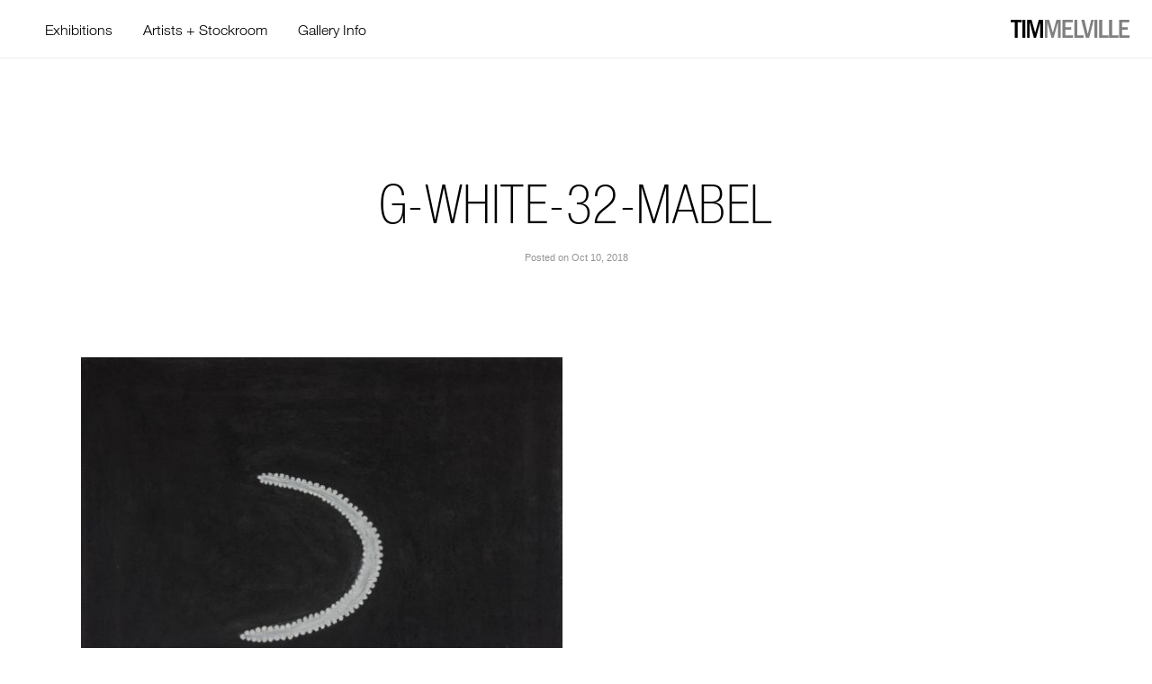

--- FILE ---
content_type: text/html; charset=utf-8
request_url: https://www.google.com/recaptcha/api2/anchor?ar=1&k=6LfSW7MZAAAAAJLxSL35zc9AWImoiTXdZ6G1X19m&co=aHR0cHM6Ly93d3cudGltbWVsdmlsbGUuY29tOjQ0Mw..&hl=en&v=N67nZn4AqZkNcbeMu4prBgzg&size=invisible&anchor-ms=20000&execute-ms=30000&cb=crnp1abpjehv
body_size: 48600
content:
<!DOCTYPE HTML><html dir="ltr" lang="en"><head><meta http-equiv="Content-Type" content="text/html; charset=UTF-8">
<meta http-equiv="X-UA-Compatible" content="IE=edge">
<title>reCAPTCHA</title>
<style type="text/css">
/* cyrillic-ext */
@font-face {
  font-family: 'Roboto';
  font-style: normal;
  font-weight: 400;
  font-stretch: 100%;
  src: url(//fonts.gstatic.com/s/roboto/v48/KFO7CnqEu92Fr1ME7kSn66aGLdTylUAMa3GUBHMdazTgWw.woff2) format('woff2');
  unicode-range: U+0460-052F, U+1C80-1C8A, U+20B4, U+2DE0-2DFF, U+A640-A69F, U+FE2E-FE2F;
}
/* cyrillic */
@font-face {
  font-family: 'Roboto';
  font-style: normal;
  font-weight: 400;
  font-stretch: 100%;
  src: url(//fonts.gstatic.com/s/roboto/v48/KFO7CnqEu92Fr1ME7kSn66aGLdTylUAMa3iUBHMdazTgWw.woff2) format('woff2');
  unicode-range: U+0301, U+0400-045F, U+0490-0491, U+04B0-04B1, U+2116;
}
/* greek-ext */
@font-face {
  font-family: 'Roboto';
  font-style: normal;
  font-weight: 400;
  font-stretch: 100%;
  src: url(//fonts.gstatic.com/s/roboto/v48/KFO7CnqEu92Fr1ME7kSn66aGLdTylUAMa3CUBHMdazTgWw.woff2) format('woff2');
  unicode-range: U+1F00-1FFF;
}
/* greek */
@font-face {
  font-family: 'Roboto';
  font-style: normal;
  font-weight: 400;
  font-stretch: 100%;
  src: url(//fonts.gstatic.com/s/roboto/v48/KFO7CnqEu92Fr1ME7kSn66aGLdTylUAMa3-UBHMdazTgWw.woff2) format('woff2');
  unicode-range: U+0370-0377, U+037A-037F, U+0384-038A, U+038C, U+038E-03A1, U+03A3-03FF;
}
/* math */
@font-face {
  font-family: 'Roboto';
  font-style: normal;
  font-weight: 400;
  font-stretch: 100%;
  src: url(//fonts.gstatic.com/s/roboto/v48/KFO7CnqEu92Fr1ME7kSn66aGLdTylUAMawCUBHMdazTgWw.woff2) format('woff2');
  unicode-range: U+0302-0303, U+0305, U+0307-0308, U+0310, U+0312, U+0315, U+031A, U+0326-0327, U+032C, U+032F-0330, U+0332-0333, U+0338, U+033A, U+0346, U+034D, U+0391-03A1, U+03A3-03A9, U+03B1-03C9, U+03D1, U+03D5-03D6, U+03F0-03F1, U+03F4-03F5, U+2016-2017, U+2034-2038, U+203C, U+2040, U+2043, U+2047, U+2050, U+2057, U+205F, U+2070-2071, U+2074-208E, U+2090-209C, U+20D0-20DC, U+20E1, U+20E5-20EF, U+2100-2112, U+2114-2115, U+2117-2121, U+2123-214F, U+2190, U+2192, U+2194-21AE, U+21B0-21E5, U+21F1-21F2, U+21F4-2211, U+2213-2214, U+2216-22FF, U+2308-230B, U+2310, U+2319, U+231C-2321, U+2336-237A, U+237C, U+2395, U+239B-23B7, U+23D0, U+23DC-23E1, U+2474-2475, U+25AF, U+25B3, U+25B7, U+25BD, U+25C1, U+25CA, U+25CC, U+25FB, U+266D-266F, U+27C0-27FF, U+2900-2AFF, U+2B0E-2B11, U+2B30-2B4C, U+2BFE, U+3030, U+FF5B, U+FF5D, U+1D400-1D7FF, U+1EE00-1EEFF;
}
/* symbols */
@font-face {
  font-family: 'Roboto';
  font-style: normal;
  font-weight: 400;
  font-stretch: 100%;
  src: url(//fonts.gstatic.com/s/roboto/v48/KFO7CnqEu92Fr1ME7kSn66aGLdTylUAMaxKUBHMdazTgWw.woff2) format('woff2');
  unicode-range: U+0001-000C, U+000E-001F, U+007F-009F, U+20DD-20E0, U+20E2-20E4, U+2150-218F, U+2190, U+2192, U+2194-2199, U+21AF, U+21E6-21F0, U+21F3, U+2218-2219, U+2299, U+22C4-22C6, U+2300-243F, U+2440-244A, U+2460-24FF, U+25A0-27BF, U+2800-28FF, U+2921-2922, U+2981, U+29BF, U+29EB, U+2B00-2BFF, U+4DC0-4DFF, U+FFF9-FFFB, U+10140-1018E, U+10190-1019C, U+101A0, U+101D0-101FD, U+102E0-102FB, U+10E60-10E7E, U+1D2C0-1D2D3, U+1D2E0-1D37F, U+1F000-1F0FF, U+1F100-1F1AD, U+1F1E6-1F1FF, U+1F30D-1F30F, U+1F315, U+1F31C, U+1F31E, U+1F320-1F32C, U+1F336, U+1F378, U+1F37D, U+1F382, U+1F393-1F39F, U+1F3A7-1F3A8, U+1F3AC-1F3AF, U+1F3C2, U+1F3C4-1F3C6, U+1F3CA-1F3CE, U+1F3D4-1F3E0, U+1F3ED, U+1F3F1-1F3F3, U+1F3F5-1F3F7, U+1F408, U+1F415, U+1F41F, U+1F426, U+1F43F, U+1F441-1F442, U+1F444, U+1F446-1F449, U+1F44C-1F44E, U+1F453, U+1F46A, U+1F47D, U+1F4A3, U+1F4B0, U+1F4B3, U+1F4B9, U+1F4BB, U+1F4BF, U+1F4C8-1F4CB, U+1F4D6, U+1F4DA, U+1F4DF, U+1F4E3-1F4E6, U+1F4EA-1F4ED, U+1F4F7, U+1F4F9-1F4FB, U+1F4FD-1F4FE, U+1F503, U+1F507-1F50B, U+1F50D, U+1F512-1F513, U+1F53E-1F54A, U+1F54F-1F5FA, U+1F610, U+1F650-1F67F, U+1F687, U+1F68D, U+1F691, U+1F694, U+1F698, U+1F6AD, U+1F6B2, U+1F6B9-1F6BA, U+1F6BC, U+1F6C6-1F6CF, U+1F6D3-1F6D7, U+1F6E0-1F6EA, U+1F6F0-1F6F3, U+1F6F7-1F6FC, U+1F700-1F7FF, U+1F800-1F80B, U+1F810-1F847, U+1F850-1F859, U+1F860-1F887, U+1F890-1F8AD, U+1F8B0-1F8BB, U+1F8C0-1F8C1, U+1F900-1F90B, U+1F93B, U+1F946, U+1F984, U+1F996, U+1F9E9, U+1FA00-1FA6F, U+1FA70-1FA7C, U+1FA80-1FA89, U+1FA8F-1FAC6, U+1FACE-1FADC, U+1FADF-1FAE9, U+1FAF0-1FAF8, U+1FB00-1FBFF;
}
/* vietnamese */
@font-face {
  font-family: 'Roboto';
  font-style: normal;
  font-weight: 400;
  font-stretch: 100%;
  src: url(//fonts.gstatic.com/s/roboto/v48/KFO7CnqEu92Fr1ME7kSn66aGLdTylUAMa3OUBHMdazTgWw.woff2) format('woff2');
  unicode-range: U+0102-0103, U+0110-0111, U+0128-0129, U+0168-0169, U+01A0-01A1, U+01AF-01B0, U+0300-0301, U+0303-0304, U+0308-0309, U+0323, U+0329, U+1EA0-1EF9, U+20AB;
}
/* latin-ext */
@font-face {
  font-family: 'Roboto';
  font-style: normal;
  font-weight: 400;
  font-stretch: 100%;
  src: url(//fonts.gstatic.com/s/roboto/v48/KFO7CnqEu92Fr1ME7kSn66aGLdTylUAMa3KUBHMdazTgWw.woff2) format('woff2');
  unicode-range: U+0100-02BA, U+02BD-02C5, U+02C7-02CC, U+02CE-02D7, U+02DD-02FF, U+0304, U+0308, U+0329, U+1D00-1DBF, U+1E00-1E9F, U+1EF2-1EFF, U+2020, U+20A0-20AB, U+20AD-20C0, U+2113, U+2C60-2C7F, U+A720-A7FF;
}
/* latin */
@font-face {
  font-family: 'Roboto';
  font-style: normal;
  font-weight: 400;
  font-stretch: 100%;
  src: url(//fonts.gstatic.com/s/roboto/v48/KFO7CnqEu92Fr1ME7kSn66aGLdTylUAMa3yUBHMdazQ.woff2) format('woff2');
  unicode-range: U+0000-00FF, U+0131, U+0152-0153, U+02BB-02BC, U+02C6, U+02DA, U+02DC, U+0304, U+0308, U+0329, U+2000-206F, U+20AC, U+2122, U+2191, U+2193, U+2212, U+2215, U+FEFF, U+FFFD;
}
/* cyrillic-ext */
@font-face {
  font-family: 'Roboto';
  font-style: normal;
  font-weight: 500;
  font-stretch: 100%;
  src: url(//fonts.gstatic.com/s/roboto/v48/KFO7CnqEu92Fr1ME7kSn66aGLdTylUAMa3GUBHMdazTgWw.woff2) format('woff2');
  unicode-range: U+0460-052F, U+1C80-1C8A, U+20B4, U+2DE0-2DFF, U+A640-A69F, U+FE2E-FE2F;
}
/* cyrillic */
@font-face {
  font-family: 'Roboto';
  font-style: normal;
  font-weight: 500;
  font-stretch: 100%;
  src: url(//fonts.gstatic.com/s/roboto/v48/KFO7CnqEu92Fr1ME7kSn66aGLdTylUAMa3iUBHMdazTgWw.woff2) format('woff2');
  unicode-range: U+0301, U+0400-045F, U+0490-0491, U+04B0-04B1, U+2116;
}
/* greek-ext */
@font-face {
  font-family: 'Roboto';
  font-style: normal;
  font-weight: 500;
  font-stretch: 100%;
  src: url(//fonts.gstatic.com/s/roboto/v48/KFO7CnqEu92Fr1ME7kSn66aGLdTylUAMa3CUBHMdazTgWw.woff2) format('woff2');
  unicode-range: U+1F00-1FFF;
}
/* greek */
@font-face {
  font-family: 'Roboto';
  font-style: normal;
  font-weight: 500;
  font-stretch: 100%;
  src: url(//fonts.gstatic.com/s/roboto/v48/KFO7CnqEu92Fr1ME7kSn66aGLdTylUAMa3-UBHMdazTgWw.woff2) format('woff2');
  unicode-range: U+0370-0377, U+037A-037F, U+0384-038A, U+038C, U+038E-03A1, U+03A3-03FF;
}
/* math */
@font-face {
  font-family: 'Roboto';
  font-style: normal;
  font-weight: 500;
  font-stretch: 100%;
  src: url(//fonts.gstatic.com/s/roboto/v48/KFO7CnqEu92Fr1ME7kSn66aGLdTylUAMawCUBHMdazTgWw.woff2) format('woff2');
  unicode-range: U+0302-0303, U+0305, U+0307-0308, U+0310, U+0312, U+0315, U+031A, U+0326-0327, U+032C, U+032F-0330, U+0332-0333, U+0338, U+033A, U+0346, U+034D, U+0391-03A1, U+03A3-03A9, U+03B1-03C9, U+03D1, U+03D5-03D6, U+03F0-03F1, U+03F4-03F5, U+2016-2017, U+2034-2038, U+203C, U+2040, U+2043, U+2047, U+2050, U+2057, U+205F, U+2070-2071, U+2074-208E, U+2090-209C, U+20D0-20DC, U+20E1, U+20E5-20EF, U+2100-2112, U+2114-2115, U+2117-2121, U+2123-214F, U+2190, U+2192, U+2194-21AE, U+21B0-21E5, U+21F1-21F2, U+21F4-2211, U+2213-2214, U+2216-22FF, U+2308-230B, U+2310, U+2319, U+231C-2321, U+2336-237A, U+237C, U+2395, U+239B-23B7, U+23D0, U+23DC-23E1, U+2474-2475, U+25AF, U+25B3, U+25B7, U+25BD, U+25C1, U+25CA, U+25CC, U+25FB, U+266D-266F, U+27C0-27FF, U+2900-2AFF, U+2B0E-2B11, U+2B30-2B4C, U+2BFE, U+3030, U+FF5B, U+FF5D, U+1D400-1D7FF, U+1EE00-1EEFF;
}
/* symbols */
@font-face {
  font-family: 'Roboto';
  font-style: normal;
  font-weight: 500;
  font-stretch: 100%;
  src: url(//fonts.gstatic.com/s/roboto/v48/KFO7CnqEu92Fr1ME7kSn66aGLdTylUAMaxKUBHMdazTgWw.woff2) format('woff2');
  unicode-range: U+0001-000C, U+000E-001F, U+007F-009F, U+20DD-20E0, U+20E2-20E4, U+2150-218F, U+2190, U+2192, U+2194-2199, U+21AF, U+21E6-21F0, U+21F3, U+2218-2219, U+2299, U+22C4-22C6, U+2300-243F, U+2440-244A, U+2460-24FF, U+25A0-27BF, U+2800-28FF, U+2921-2922, U+2981, U+29BF, U+29EB, U+2B00-2BFF, U+4DC0-4DFF, U+FFF9-FFFB, U+10140-1018E, U+10190-1019C, U+101A0, U+101D0-101FD, U+102E0-102FB, U+10E60-10E7E, U+1D2C0-1D2D3, U+1D2E0-1D37F, U+1F000-1F0FF, U+1F100-1F1AD, U+1F1E6-1F1FF, U+1F30D-1F30F, U+1F315, U+1F31C, U+1F31E, U+1F320-1F32C, U+1F336, U+1F378, U+1F37D, U+1F382, U+1F393-1F39F, U+1F3A7-1F3A8, U+1F3AC-1F3AF, U+1F3C2, U+1F3C4-1F3C6, U+1F3CA-1F3CE, U+1F3D4-1F3E0, U+1F3ED, U+1F3F1-1F3F3, U+1F3F5-1F3F7, U+1F408, U+1F415, U+1F41F, U+1F426, U+1F43F, U+1F441-1F442, U+1F444, U+1F446-1F449, U+1F44C-1F44E, U+1F453, U+1F46A, U+1F47D, U+1F4A3, U+1F4B0, U+1F4B3, U+1F4B9, U+1F4BB, U+1F4BF, U+1F4C8-1F4CB, U+1F4D6, U+1F4DA, U+1F4DF, U+1F4E3-1F4E6, U+1F4EA-1F4ED, U+1F4F7, U+1F4F9-1F4FB, U+1F4FD-1F4FE, U+1F503, U+1F507-1F50B, U+1F50D, U+1F512-1F513, U+1F53E-1F54A, U+1F54F-1F5FA, U+1F610, U+1F650-1F67F, U+1F687, U+1F68D, U+1F691, U+1F694, U+1F698, U+1F6AD, U+1F6B2, U+1F6B9-1F6BA, U+1F6BC, U+1F6C6-1F6CF, U+1F6D3-1F6D7, U+1F6E0-1F6EA, U+1F6F0-1F6F3, U+1F6F7-1F6FC, U+1F700-1F7FF, U+1F800-1F80B, U+1F810-1F847, U+1F850-1F859, U+1F860-1F887, U+1F890-1F8AD, U+1F8B0-1F8BB, U+1F8C0-1F8C1, U+1F900-1F90B, U+1F93B, U+1F946, U+1F984, U+1F996, U+1F9E9, U+1FA00-1FA6F, U+1FA70-1FA7C, U+1FA80-1FA89, U+1FA8F-1FAC6, U+1FACE-1FADC, U+1FADF-1FAE9, U+1FAF0-1FAF8, U+1FB00-1FBFF;
}
/* vietnamese */
@font-face {
  font-family: 'Roboto';
  font-style: normal;
  font-weight: 500;
  font-stretch: 100%;
  src: url(//fonts.gstatic.com/s/roboto/v48/KFO7CnqEu92Fr1ME7kSn66aGLdTylUAMa3OUBHMdazTgWw.woff2) format('woff2');
  unicode-range: U+0102-0103, U+0110-0111, U+0128-0129, U+0168-0169, U+01A0-01A1, U+01AF-01B0, U+0300-0301, U+0303-0304, U+0308-0309, U+0323, U+0329, U+1EA0-1EF9, U+20AB;
}
/* latin-ext */
@font-face {
  font-family: 'Roboto';
  font-style: normal;
  font-weight: 500;
  font-stretch: 100%;
  src: url(//fonts.gstatic.com/s/roboto/v48/KFO7CnqEu92Fr1ME7kSn66aGLdTylUAMa3KUBHMdazTgWw.woff2) format('woff2');
  unicode-range: U+0100-02BA, U+02BD-02C5, U+02C7-02CC, U+02CE-02D7, U+02DD-02FF, U+0304, U+0308, U+0329, U+1D00-1DBF, U+1E00-1E9F, U+1EF2-1EFF, U+2020, U+20A0-20AB, U+20AD-20C0, U+2113, U+2C60-2C7F, U+A720-A7FF;
}
/* latin */
@font-face {
  font-family: 'Roboto';
  font-style: normal;
  font-weight: 500;
  font-stretch: 100%;
  src: url(//fonts.gstatic.com/s/roboto/v48/KFO7CnqEu92Fr1ME7kSn66aGLdTylUAMa3yUBHMdazQ.woff2) format('woff2');
  unicode-range: U+0000-00FF, U+0131, U+0152-0153, U+02BB-02BC, U+02C6, U+02DA, U+02DC, U+0304, U+0308, U+0329, U+2000-206F, U+20AC, U+2122, U+2191, U+2193, U+2212, U+2215, U+FEFF, U+FFFD;
}
/* cyrillic-ext */
@font-face {
  font-family: 'Roboto';
  font-style: normal;
  font-weight: 900;
  font-stretch: 100%;
  src: url(//fonts.gstatic.com/s/roboto/v48/KFO7CnqEu92Fr1ME7kSn66aGLdTylUAMa3GUBHMdazTgWw.woff2) format('woff2');
  unicode-range: U+0460-052F, U+1C80-1C8A, U+20B4, U+2DE0-2DFF, U+A640-A69F, U+FE2E-FE2F;
}
/* cyrillic */
@font-face {
  font-family: 'Roboto';
  font-style: normal;
  font-weight: 900;
  font-stretch: 100%;
  src: url(//fonts.gstatic.com/s/roboto/v48/KFO7CnqEu92Fr1ME7kSn66aGLdTylUAMa3iUBHMdazTgWw.woff2) format('woff2');
  unicode-range: U+0301, U+0400-045F, U+0490-0491, U+04B0-04B1, U+2116;
}
/* greek-ext */
@font-face {
  font-family: 'Roboto';
  font-style: normal;
  font-weight: 900;
  font-stretch: 100%;
  src: url(//fonts.gstatic.com/s/roboto/v48/KFO7CnqEu92Fr1ME7kSn66aGLdTylUAMa3CUBHMdazTgWw.woff2) format('woff2');
  unicode-range: U+1F00-1FFF;
}
/* greek */
@font-face {
  font-family: 'Roboto';
  font-style: normal;
  font-weight: 900;
  font-stretch: 100%;
  src: url(//fonts.gstatic.com/s/roboto/v48/KFO7CnqEu92Fr1ME7kSn66aGLdTylUAMa3-UBHMdazTgWw.woff2) format('woff2');
  unicode-range: U+0370-0377, U+037A-037F, U+0384-038A, U+038C, U+038E-03A1, U+03A3-03FF;
}
/* math */
@font-face {
  font-family: 'Roboto';
  font-style: normal;
  font-weight: 900;
  font-stretch: 100%;
  src: url(//fonts.gstatic.com/s/roboto/v48/KFO7CnqEu92Fr1ME7kSn66aGLdTylUAMawCUBHMdazTgWw.woff2) format('woff2');
  unicode-range: U+0302-0303, U+0305, U+0307-0308, U+0310, U+0312, U+0315, U+031A, U+0326-0327, U+032C, U+032F-0330, U+0332-0333, U+0338, U+033A, U+0346, U+034D, U+0391-03A1, U+03A3-03A9, U+03B1-03C9, U+03D1, U+03D5-03D6, U+03F0-03F1, U+03F4-03F5, U+2016-2017, U+2034-2038, U+203C, U+2040, U+2043, U+2047, U+2050, U+2057, U+205F, U+2070-2071, U+2074-208E, U+2090-209C, U+20D0-20DC, U+20E1, U+20E5-20EF, U+2100-2112, U+2114-2115, U+2117-2121, U+2123-214F, U+2190, U+2192, U+2194-21AE, U+21B0-21E5, U+21F1-21F2, U+21F4-2211, U+2213-2214, U+2216-22FF, U+2308-230B, U+2310, U+2319, U+231C-2321, U+2336-237A, U+237C, U+2395, U+239B-23B7, U+23D0, U+23DC-23E1, U+2474-2475, U+25AF, U+25B3, U+25B7, U+25BD, U+25C1, U+25CA, U+25CC, U+25FB, U+266D-266F, U+27C0-27FF, U+2900-2AFF, U+2B0E-2B11, U+2B30-2B4C, U+2BFE, U+3030, U+FF5B, U+FF5D, U+1D400-1D7FF, U+1EE00-1EEFF;
}
/* symbols */
@font-face {
  font-family: 'Roboto';
  font-style: normal;
  font-weight: 900;
  font-stretch: 100%;
  src: url(//fonts.gstatic.com/s/roboto/v48/KFO7CnqEu92Fr1ME7kSn66aGLdTylUAMaxKUBHMdazTgWw.woff2) format('woff2');
  unicode-range: U+0001-000C, U+000E-001F, U+007F-009F, U+20DD-20E0, U+20E2-20E4, U+2150-218F, U+2190, U+2192, U+2194-2199, U+21AF, U+21E6-21F0, U+21F3, U+2218-2219, U+2299, U+22C4-22C6, U+2300-243F, U+2440-244A, U+2460-24FF, U+25A0-27BF, U+2800-28FF, U+2921-2922, U+2981, U+29BF, U+29EB, U+2B00-2BFF, U+4DC0-4DFF, U+FFF9-FFFB, U+10140-1018E, U+10190-1019C, U+101A0, U+101D0-101FD, U+102E0-102FB, U+10E60-10E7E, U+1D2C0-1D2D3, U+1D2E0-1D37F, U+1F000-1F0FF, U+1F100-1F1AD, U+1F1E6-1F1FF, U+1F30D-1F30F, U+1F315, U+1F31C, U+1F31E, U+1F320-1F32C, U+1F336, U+1F378, U+1F37D, U+1F382, U+1F393-1F39F, U+1F3A7-1F3A8, U+1F3AC-1F3AF, U+1F3C2, U+1F3C4-1F3C6, U+1F3CA-1F3CE, U+1F3D4-1F3E0, U+1F3ED, U+1F3F1-1F3F3, U+1F3F5-1F3F7, U+1F408, U+1F415, U+1F41F, U+1F426, U+1F43F, U+1F441-1F442, U+1F444, U+1F446-1F449, U+1F44C-1F44E, U+1F453, U+1F46A, U+1F47D, U+1F4A3, U+1F4B0, U+1F4B3, U+1F4B9, U+1F4BB, U+1F4BF, U+1F4C8-1F4CB, U+1F4D6, U+1F4DA, U+1F4DF, U+1F4E3-1F4E6, U+1F4EA-1F4ED, U+1F4F7, U+1F4F9-1F4FB, U+1F4FD-1F4FE, U+1F503, U+1F507-1F50B, U+1F50D, U+1F512-1F513, U+1F53E-1F54A, U+1F54F-1F5FA, U+1F610, U+1F650-1F67F, U+1F687, U+1F68D, U+1F691, U+1F694, U+1F698, U+1F6AD, U+1F6B2, U+1F6B9-1F6BA, U+1F6BC, U+1F6C6-1F6CF, U+1F6D3-1F6D7, U+1F6E0-1F6EA, U+1F6F0-1F6F3, U+1F6F7-1F6FC, U+1F700-1F7FF, U+1F800-1F80B, U+1F810-1F847, U+1F850-1F859, U+1F860-1F887, U+1F890-1F8AD, U+1F8B0-1F8BB, U+1F8C0-1F8C1, U+1F900-1F90B, U+1F93B, U+1F946, U+1F984, U+1F996, U+1F9E9, U+1FA00-1FA6F, U+1FA70-1FA7C, U+1FA80-1FA89, U+1FA8F-1FAC6, U+1FACE-1FADC, U+1FADF-1FAE9, U+1FAF0-1FAF8, U+1FB00-1FBFF;
}
/* vietnamese */
@font-face {
  font-family: 'Roboto';
  font-style: normal;
  font-weight: 900;
  font-stretch: 100%;
  src: url(//fonts.gstatic.com/s/roboto/v48/KFO7CnqEu92Fr1ME7kSn66aGLdTylUAMa3OUBHMdazTgWw.woff2) format('woff2');
  unicode-range: U+0102-0103, U+0110-0111, U+0128-0129, U+0168-0169, U+01A0-01A1, U+01AF-01B0, U+0300-0301, U+0303-0304, U+0308-0309, U+0323, U+0329, U+1EA0-1EF9, U+20AB;
}
/* latin-ext */
@font-face {
  font-family: 'Roboto';
  font-style: normal;
  font-weight: 900;
  font-stretch: 100%;
  src: url(//fonts.gstatic.com/s/roboto/v48/KFO7CnqEu92Fr1ME7kSn66aGLdTylUAMa3KUBHMdazTgWw.woff2) format('woff2');
  unicode-range: U+0100-02BA, U+02BD-02C5, U+02C7-02CC, U+02CE-02D7, U+02DD-02FF, U+0304, U+0308, U+0329, U+1D00-1DBF, U+1E00-1E9F, U+1EF2-1EFF, U+2020, U+20A0-20AB, U+20AD-20C0, U+2113, U+2C60-2C7F, U+A720-A7FF;
}
/* latin */
@font-face {
  font-family: 'Roboto';
  font-style: normal;
  font-weight: 900;
  font-stretch: 100%;
  src: url(//fonts.gstatic.com/s/roboto/v48/KFO7CnqEu92Fr1ME7kSn66aGLdTylUAMa3yUBHMdazQ.woff2) format('woff2');
  unicode-range: U+0000-00FF, U+0131, U+0152-0153, U+02BB-02BC, U+02C6, U+02DA, U+02DC, U+0304, U+0308, U+0329, U+2000-206F, U+20AC, U+2122, U+2191, U+2193, U+2212, U+2215, U+FEFF, U+FFFD;
}

</style>
<link rel="stylesheet" type="text/css" href="https://www.gstatic.com/recaptcha/releases/N67nZn4AqZkNcbeMu4prBgzg/styles__ltr.css">
<script nonce="KUjvDN2F61vNeVu7ehIkhQ" type="text/javascript">window['__recaptcha_api'] = 'https://www.google.com/recaptcha/api2/';</script>
<script type="text/javascript" src="https://www.gstatic.com/recaptcha/releases/N67nZn4AqZkNcbeMu4prBgzg/recaptcha__en.js" nonce="KUjvDN2F61vNeVu7ehIkhQ">
      
    </script></head>
<body><div id="rc-anchor-alert" class="rc-anchor-alert"></div>
<input type="hidden" id="recaptcha-token" value="[base64]">
<script type="text/javascript" nonce="KUjvDN2F61vNeVu7ehIkhQ">
      recaptcha.anchor.Main.init("[\x22ainput\x22,[\x22bgdata\x22,\x22\x22,\[base64]/[base64]/[base64]/[base64]/[base64]/[base64]/KGcoTywyNTMsTy5PKSxVRyhPLEMpKTpnKE8sMjUzLEMpLE8pKSxsKSksTykpfSxieT1mdW5jdGlvbihDLE8sdSxsKXtmb3IobD0odT1SKEMpLDApO08+MDtPLS0pbD1sPDw4fFooQyk7ZyhDLHUsbCl9LFVHPWZ1bmN0aW9uKEMsTyl7Qy5pLmxlbmd0aD4xMDQ/[base64]/[base64]/[base64]/[base64]/[base64]/[base64]/[base64]\\u003d\x22,\[base64]\x22,\[base64]/DqMO+eMOUwoQ9C8KdPWDCvsO6w4PChUfCqyhVw5rCicOOw78GS01mEcKqPRnCnw/ChFUmwpPDk8Onw53DhxjDtx5lOBVBVsKRwrsQNMOfw61lwrZNOcKmwpHDlsO/[base64]/DtUtBOsKCw4zCvyBQwo5mGVwIwpA6KEjDvmM9w5M2MlxGwqnChVQXwpxbHcKXTwTDrUzCn8ONw7HDssKRa8K9wqU+wqHCs8KywqdmJcONwr7CmMKZPMKKZRPDtMOiHw/Dk0h/P8KBwqPChcOMdcKPdcKSwpzCk1/DrxzDggTCqSPCp8OHPBMkw5Viw5TDosKiK0HDnmHCnQUUw7nCusKYCMKHwpMVw5djwoLCuMOCScOgLULCjMKUw5rDiR/CqWfDjcKyw51QEMOcRWIfVMK6DcKqEMK7CVg+EsK5wqQ0HFjCmsKZTcOYw4Ebwr8haWtzw6dFworDm8KzW8KVwpAcw4vDo8KpwoDDuVgqU8KuwrfDsWDDl8OZw5c2woVtwprCosO/w6zCnQU8wrdKwrNow6nCnTTDnnpuaFNrPMKhwpgjGsOIw6PDlE7DgcOkw55lSsOcWUvCqcKmODQYXwEVwrxDwptgKV3DlcOeTHvCpcKrBmAKwqt2BcOUw6zCox3ChBHChDPDhcKFwq/Cm8OJdsKDQD7DuV13w4VwdMOmw7kfw4Q1JMO6GCTDscKZSsKWw77DucKTZW0zJMKcwpLDp0N8wrnCuRvCpMOuAMKNCi3DrzPDgAjCsMOJOXrDjSATwoYsAV9XYcOsw5NSNcKSw6HCkkbCo0jDnsKow5PDkzNdw7vDgTRhJMKDwqzDhhvCuw9Jwp/Cj1UlwovCjsKCbsO6SMOvw7LDiVFPQRzDkCl0wpJRUzvCgx5NwqXCosKzYTUywrlzwoJOwroiw4IGGMKBccOjwpVWwpsHem7DsFMDHcOzw7LCqmF/wrAKwo3DqsOgHcKnGcOfBUIzwqwyw5TCrMOHRsK1D0dXIMOlMjXDkX3Dp1HDq8KQM8Oyw7MEFsOtw7zCnGw1wrPChsOUSMKkwpzCpwbDrnJxwpgLw6RuwpVVwr8Bw5dcSMKocMKiw7rDusOsEcKrIh/DjQcsb8OUwo/[base64]/ChMObBlrCkDkiIlLClD4Xwo3DiMOQUx/Djwo9w5HCocKhw7XCg8KXTVBoUCM4CcKlwr1VBMOYNExEw5Ykw6zCmjTDs8O0w7koVEp/wqxFw4x9w5fDgT7CocOaw40awo8Dw5XDu05yGETDlQLCuUJGFSA2asKFwoxDZcOSwpXCs8K9OsOpwo3Cs8OYLw5tJCHDo8Ojw484QyDDk24eBBIqNsOeKCLCpcKRw5g1agJtdCHDrsKHDsKuIcKhwrXDu8OFLWjDtn/DmjYPw6PDpsONVV/CkxAGeVTDlQA/w4kPNcOfKBLDnTXDpsKYfHQXOH7CrColw7w/J3gAwpl/wrMQUGTDiMOTwojCvUsJUMKPFMKbRsODRGgoO8KVaMKQwoIqw6jCvx1hEinDoBEUEcKUAFNxBQ4OIkcuLS/Ck0XDomvDkiknwrYmw79dfcKGNkstIMK5w57Cm8Ozw7rCl0Jaw583e8OgV8OsQHfChH5iw557BVfDnC3CtsOfw7rCjHR2VDzDmwVcf8OUwqhKMT9Edm1VaFpKPinCmlTCisKgKj7DiBDDowXCskTDmk3DnDTCjR/DscOONsK3N0jDjMOEY1cvGBh6WGzCh0cLSFBwMsKOworDuMOXPcKTQMKVCMOUST4IIkJdw5PCisKxZEN9wo/Di1vCucODw7jDt0XDoFgww7p8wp4CAsKEwp7DtlYnwrPDnnnCucKsA8OGw48LMMKafy5tKsKhwrhiw6jDngHDp8KSw4bDtcKnw7BDw6rCn0/CrsKXN8Kqw4LCgsOXwoXCtG7CrEU5eE/CtAgnw6gKw6fDuz3Di8OhwonDiRM6HcK8w7rDisO7AMOYwqoVw5vCqMOUwrTDrsKHwq/DisORaQADQmEaw7FWdcOvLsK1BgFAdWJUw5jDg8KNwrJhw6HCqxRWwpcwwpvCkhXCjSdswofDqyTCoMKEB3F5WEfCncK/Y8Kkwo9/LMO5w7PCgSjChsKwA8OoNgTDpjUpwr7CvH3CszshbsKJwrTDkinCvcKvEcKEelApXsOswrgEOSjCoQrCgmwrGMOOFcOpw4zDmn/CqsO/[base64]/DlntTGBpiGMOGdwldw4RLNsOSw4lFwpF5aA59wpk0wpnDt8OKCcKGw5rCqBLClU4YaQLDtsKQKytcw6zCsiLCrMKqwqUKRxPDmMOxLk3CgMOhBFY/[base64]/CnQRXQsKVVcKfRMOnKzfCtErDl8OHw5zCscK1wq3Co8ObYsKpwpspQcKMw5slw6fCqSYSwoppw7TDsiLDsRYOGcOLVMOZbCdxwqMvYMKgMMOcbCJfD2rDryHDkkvCgTPDnMOiL8O8wpTDvgFWw50/XsKqMBHCrcOgw6BYb3NKwqQqw7dBbsOUw5ElKmjDjDs5wrFZwqs/cW42w7zClcOgclnCjg3CpMKnUsK5HsKrPw9la8O5w4/CvsKrwqVJfcKcwrNlDTMRUg/Dk8OPwopfwrc5EMKtw6w9K29bABvDvz9JwqLCpsKGw7XCvW9/w4QeYUvCpMKvIwRHwpfCrcOddQBQbUfDpcOAwoMbw5XDucOkKHMCw4VCfMOwC8KfWATCtBo3wq5Nw4XDqMKAIMOeezI+w53Ckm9Lw4XDhsOhw4/Cgn87Pi/[base64]/[base64]/U8KLw4rCqsOkGMKpwo7DphvCuQDCvA3ChcKfEQN9wqE1HiELwpzDviwXIC7CtcK+OcKaFU/DkMOaaMK3fMKFVWTCogjCpMOhQX41bMOyb8KAwrvDl0rDp00/wrPDk8OdWMO+w53CmWDDlsOUw5bDscKeOMO7wobDvx9Dw5ZHBcKWw6HCnVdteXPDqAlvw5DCh8O2cMOzwo/DhMKQLMOnw7xxUsKyZcK2e8KkJDI/wo07w6tgwpIMwrjDmXN/wqxkZ1vCrggWwqvDnMO3NwM+WXh9ezbDu8Oywp3DsjR6w4N6DTJZQ2RawpFzTlIEFG8mCFnCpQpjw4rCtDXDvMKpwo7Cu1ZPeBQjwo7Dh2PCo8OIw7Rfw55Gw73ClcKgw4chbi7CssKVwqF0wpJKwo7Ck8KYw5XDpk5JdiVrw7NcSE0zQwvDj8OgwqlqZWpPOWcYwr/CjmzDgWLDvhrCoyHDscKRbTJPw6nDkhpWw5HCusOBEhnDrsOlUsKRwqBHSsOrw6phcjDCtXTDtGDClBlfwplTwqQ8ecOxw48pwrxnPQVgw6PCgifDonhsw7l/amrCqMKVYnE0wo1wfcOsYMOYwrnDjMKVfWNiwqYRwqUFFsOJw5MoG8K/[base64]/CqMKAeMKLSMK6w6gJw4XDlEbCh8KCWlFiKibDrsKdIsOmwrbDmcKnNz/CnQTComZWw6rDlcOqw5Q0wq3CsyTDtHjCgiJtSnY+MsKNdsO1F8O0w6c8wocaDijDlnJyw4NrCB/DgsK9woMCQsKRwpEFQWFTw5h/w4IwC8OOYw3DmkEvasKZLh4ENcKdwrcQw4DDhcOdVSXDtijDhVbCkcK3JRnCqsOXw6DCul3CgMOuwpLDmwhWwobCqMO7Pl1Mw6w3wqEjCQrDsH5MO8O9wpJ+worDmz97wpJXV8OsS8KMwrjCgcOCwo3CoS9/[base64]/[base64]/wq/[base64]/[base64]/ChcKxw6PDqQ4uwo/CsXIUwoLDlsKmQsKWw77CvMKfL0zDl8OeSMKJLcOew5QkJcKxcEDDhMObEjzDisOWwpfDtMOgB8Knw5DClH7CmcOOVsKmwrAUAiTChsKQNsOtwrBkwoxlw7MWEsK1DWx3wpcqw7AGEsOhw4/DgXdaXcOwQg1MwpjDrcOkw4MRw7wcw4M9wq/CtcKATMOwIcOEwq5uwoXDknjCmMOXIWd1EMOAFcK/DU5USUPCssOvdMKZw4ktE8K1wqNtwrtTwr1MY8Obw7vDq8KqwpgNNMOXR8O+TEnDocO4wrXCgcKDwqPCrC9zJMK+w6TClk42w4/[base64]/DnMKxwrLCi1nCvMKnXzVQWjbDozbDjMOvDcKZT2fCo8KOLloQccOJXnPCrMKpEMObwrVPfUJDw7XDqcOwwrrDvQVuwqHDgsKPccKZDsO4UhvDn3RPchXDnC/CgAXDnAs2woBwbsORw78HCcOOd8OrAsO6w6MXPQ3DuMOHw4hWFcKCwqcZwp/DoRAswoLDiw9qRyJHAQrCosK5w4tZw7rDsMOxwqYiw4zDknlww4JKHMO+esOoMcKqwqjCvsK+ADHCjUo3wp0uwqQYw4QBw4RdFcKbw5fCiBodEcOqNHnDvcKUCUvDuVhFek/DsR7DrUjDqcK8wrthwqp2CCLDnAA9w7/CrsKbw6NrQcOwTSbDpTzDmsO+w5otccOPw6d4acOSwrPDuMKIw4LDv8K/wq1Vw5J4WcOBw44Wwr3Co2VAB8OKwrPCpX9ow6rCj8OlE1RMw4p5w6PDosKKwpZMEsKHwrFBwoHDjcKAV8KWCcObwo0gWxDCtMKow6BnPx7DsUDChxw7wpjCgksOwo/CucKpG8KGFnk1w5jDp8OpD2jDvMKGD03DjhvDjAHCtTokW8KMEMK1fcKGw5Ahw6dMwrrDgcK3w7XDoi/CiMOqwpouw5bDmUTDuFJOLQ4hG2bClMKDwoQhWcOzwohbwowOwpoJU8KWw6jCpMOFRR5MIcOiwrpcw5DCjQEGGsOrWW3CscO0MsKwVcOHw4xDw6B2WMO9H8KqDsOtw6PClcKswo3CosK0Ji3CjMOUw4YQw5TDtgpEwpF0w6jDkCENw47Cvmwjw5/[base64]/w43Dk8Ovw4g4F8KvCsOaw50mwpglQcKUwrrDjcOvw556JcOFBUzDpynDp8KZBlrCqBAYB8ONwodfw7HCiMKhZybCgAt4H8OTJMOnKEFmwqMINMO5Y8KUeMOXwrh4wqlySMO0w7wGPAN7wolyEsKxwr1Qw6hLw4zCrFpOKMOIw4cuwpQfw6/ChsOcwqDCuMOYRsK3UkI8w4cnTcOdwr/[base64]/CmGfCmcO4woAoSsK1RMKUTiZMw5h0w6ExRVAIDsORfznDhAjCqsORZlbCgXXDvyACNcOewpDCgsOVw6Bsw70bw4x9AsOLcsOIFMKCwq0tIMKuwr0RNFvCmMK9ccKdwobCnsOMEsKfIyDDsmJhw6xVfQPCrxc7GMKiwqDDhGLDkTlKLsO1UFvCki7DhsOTasO/wrHChlMuFsOYOcK/woA+wrLDkk3DjSQRw5bDosOUcMOiA8Ovw5B8w4NLc8O4Qysuw7E2AAPDncKrw7FKB8OWwp/DnExsNcOzwpXDlMOBw6XDiHAgS8KdI8OcwqUaHXYVwpkzwpTDjcK0wpAhT2fCrQLDiMOCw6clwrNAwonCsiMSJ8O2eB8pwp/Ckl/[base64]/[base64]/AMKUw7shCh/DrjB8RXDCgsKHw4rDoMOJw4xHE07CvAzDqibDm8OfJxLCkwbCn8KGw4pdw63DsMKJQcOJwok3QA5cw5HCiMKifRh4fMOnf8OuLW3Cl8OFwrpnEsO+Hg0Mw7PCq8OfQcOGw7zCoELCumcrSS45XH/DjcORwoXCkhwGJsODQsOyw7LDkMKMHsOUw7d+OMOhwpRmwqZLwrLDv8KhLMKsw43CnMKqJsOCw7fDqcO2w53CsG/[base64]/CqMKyw4LCosKDWX3DpcOvw5nDvMOsHXQ3w75aaRUZFcOENsKEacKvwqgSw5F2GAwgw7DDmxV5w5Arw6fCmkoewrPCssOUwr/Dog5adAV8Sn3CncOIIFkbwpojDsO6w4pmC8KUDcODwrPDsR/DisKSw6PDrw5mwp3DoAbCj8Kzb8Knw5vCl05dwphrWMOXwpZCE3DDum5PbsKVwo7DqsKNwo/Coyhaw7skJRrCugnCim3DsMO0Tj0ow7DDrsOyw4LDnMK7wpbDksOzJz3Dv8KUwoTDtCU4wr/CkyLCjMOCU8OEwqTCkMO7JDrDuVjDusKMKMKtw7/ChHh5wqHCpsKjw78oCcKrEVDCh8K1bkVXw7DCvzB9bcObwrdjZsKLw5hXwq4Xw44+wq8maMKRw77CgsKQwqzDm8KWNwfDgGbDiAvCvTdXwonCmyoMX8Kmw6N+W8KYFQEnIjARDMOawpvCmcKIw7LCtMK/T8OEFG1gLsKGYGwUwpXDnMOyw7XCkcOhw7kiw7BFdsKBwrzDnh/DsWkRw59bw4dPw7vCv24oNGB7wqtgw6jCkMK6ZX4na8Kmw747HHZvwq5/w5MvClkzwqnCpFHDi2g7YcKzQU/CnMOAMndcPljDpcORwqnCsSERXMOKw6nCtnt+UErDqyTDoF0AwptOAsKew6vChcK5Qw8bw5PDvWLCoEBfwp0CwoHCr2ZIPR8EwrrCjcKtdMKDDSHCk3/DuMKdwrbCq0t+T8K/S3PDugrCr8ODwpthXCnDqcKZcBInJxXDhcOiwrx0wojDpsOEw6/Dt8OTwqjCvTHCsUQ1J1NOw7LDocOdCivDvsK2woxLwqHDqMO9wpLCtMOQw77CkcOpwovCncOSM8OSS8OowovCmSInw4DCuilqJMKJJwZ8PcK+w5xMwrhhw6XDmcKQFGp4wpksScOLwpBCw7nCs0fCkGHCp1Mnwp/Cmn8tw4RcG1fCs0/DlcOFPMOJYy8zdcK/Z8O/FW/[base64]/CtXbCjVbCnhDCgsKBBcOgw65eCMO/bR8BF8OMw5PDlcOewp5kf27Dm8Ogw5HCsXzDqT/DuEYmF8OYUMOUwqDCgcOUwoLDmCrDrMK7Z8KKEUnDkcKfwokTZ0rDg1rDgsKMYS1Yw6hKwqN9w5NVw7LCkcOCY8Ktw4PDncOuczQYwrpgw5UdasOOD2A4w418wpnDpsOGRF4FN8OzwrDCgcO/woLCuAMpKsOMJMK7fzxiTXXDmws9w4nDg8KswrLCrMKSwpHDgMKewp1owpbDtAl2wrsfMQFxa8KKw6fDvnPCpSjCryFhw43CkMOzK1nCvAZPbRPClB/ColIuwpluw4zDpcKlw5nDv3XDsMKZw77ClsOQw5hAFcKgHMOkPgJ3OlI0Q8Kdw6FtwoI4wq4Pw7lhw41Uw5oTw5/DqMKEDwNAwrBGQzzCpcK7P8KVwqrCgcOnNcK4Dj/CmGLCl8K6S1nCrsK2wpTDqsOIQ8OaXMOPEMKgFwTDncKUaysVwqYEK8KOw5pYwrfDksKMbxBYwqE4YMO/ZMK4TyPDgXPDkcKOBcOaTMOTVcKfQF1sw68Pwp0lw4pjUMO3wqzCuW/DkMO+w7fCscKewq3Ck8Kow4fCpsKhw5zDhhMxYXhKfcKMwrs4Qi/[base64]/DvGzCksO1MEBOw6VZwp5xwpfDhls/bGMvGsKxw4F/ZwnCocKGXMKeO8Kxw41Nw4/DmjXCimvCoAnDuMKzCMKoBExlPC5mZsKFUsOUT8O6JUAOw4nCpF/DjcORGMKpwpbCpsOLwpZuV8KEwqnCpznCpsKtwrPCqFoxwoVPwqnChcK+w6nCtHjDlQQ9wpDCo8KcwoI0wpvDv20pwoXCjH5pBcOtPsOLw6p2w6pkw4PCmsOsMj8Cw6x9w7vCj0rDvnPCtmrCmV1zw6VWQcOBWXnDnwk+JX0NXMKiwrfCsCtGw5/DiMOew5TDuntYMFs2wrzDiUfDkQQ+Jx1nYsOFwoQGUsOLw6XDlisjM8Kewq3CqcO/a8OzHMOhwr5oUcK8DTo8a8Osw5vChcOWwrYhw5NMHE7CpHvDg8Ksw6/CsMOMExIjXVIOCw/DrW7CixfDuBlHw47CpnfCv2zCvMKew5MQwrJeLEYYBMKNw7XDmUwmwrXCjhYQwqrCkUUow6Eow6IpwqoDwr3Co8OyO8OqwpVDZFVnw6vDrHvCp8KtbEtYwofClCQlE8KtDwsHADNpMcO7wrzDj8OMX8K9wp/DpT3CnwLDpAoDw5/[base64]/DoBPDhQrDm0fDsgDCr8O8wq5Kw6lAw7TCp099w75+wpXCtVvCpcKxw5zDssOwe8K2wo1HCRJowrDDjMKFw7UWwo/[base64]/CksODA8OzVsKzwovDrcKFw4Bhw4BQwo3CpWomwpbDnijDlMKFw6F0wovDgsKRdnHCpsOHLyHDv3TCjcKOHgDCjsONw7HCrXhywqksw6dUA8O2BXdIPTICwqxVwoXDmj0gQcO/GsK8ZcOVw5rDp8OOKiXDm8KpVcKpRMKswoUpwrh4wr7CjcKmw7lvwovCmcKjwo8ow4XDq0XDqRk4wrcMwo5Xw6zDhAtKZcKYwqrDh8OseAsGasKKwqhJw57CjyYKwqrDocKzwqPCgsKpw53CvsK9RsO4wpJ/wrR+wrtWw4rDvT5LwojCswzDiGXDli59S8O0wpJFw60tDsONwo3DpMK5UjLCuAEpXQTCvsO5GsK4woTDuQPCi1gUSMO8w4Ynw5xycgRhw5bDvsK8SsOycsKzwqhZwrbDqWHDo8K8BADDug/CrsOzwqZ0PQPCgEZSwrpSw6N1JRrDt8Ovw7JvJCzCnsKlbgzDt2otwpTCoxfCqEjDoDUmwp3Dtw/CvBR9CW5Pw5zCjwHCh8KQdi5VaMOFM0fCpsO6w5jDqzbCmcO1XmhMw59PwplUDzPCpCnDm8OMw68jw4vCjR/DhiNRwpbDtTxpME4/woIjwrTDr8O4w6kuw7xvYMONVEkWOFIAaXPCvcK0w7sMwocaw5fDm8OPGMK+asOACGLDuGTDqMObPCYVAkpow5ZsGH7DtMKEcsKhwo3DmAnCisKNwojCksKUw4nDtX3CnsOuQQ/Dj8KhwrvCs8KOwq/DrcKoGhnCmC3DucOkw5bCucOvbcKqw5vDqxkcOwM8WMOxWXR9DMOFBsO3DhsrwpzCscO0a8KPW1whwpzDhW43wo0HW8KEwoXColMWw608FsKSw5HCo8KGw7DClsKJKsKkZQRsITPDusOTw44MwpNLZFgvwqDDhCXDmMKWw7/CtcOww6LCrcOTwpIpQcKKBSPCp2rCh8ORwqA6RsKnJ1PDtxnDqsOOwpvDjMKHBWTCksOLRX7Ck2wFB8OIwo/DuMOUw4wFOkdlcU3Ct8Khw6k4QMOdL1PDrMKHaUPCocO/w7RnS8OZLMKteMOcFsKQwrYfwp3CtBxawr5Aw7XDhydFwqLCkHccwqPDpERBDsOhwoB7w6XDmGDCnE9PwofCicO4w7jDgcKCw6BRFHNgfGLCrxdfYcK7e3TDicKRfg9cYsOFw6M1Uj4iXcOpw5nCtTrCoMOxDMO/MsOFGcKewo1xQxkPCBRxbxA3w73DrV02MSJSw7pDw5YCw4jDrD1dECFNJ0bCuMKBw5hoQDsfbsO1wrDDv2LDpMO+CmfDnDxAGwBfwr7CuAU2woplYEjCpsKnwrjCrRDCoBTDjChdw5XDoMKYw5YVwqFhf2TCoMK/w7/[base64]/DgFbCq8KiwpnCgFfCumDDsiw/[base64]/w5IQw4nDowvCggs/w4fCq0VsE2gpf0HDqDAeDcO5cGTDusOoScKOwrRGP8KLwo3CpsOYw6LCty/[base64]/[base64]/wqnCoRbCgW13bcO9bMKTw57CrsOewqvCvsOReH7DpMOzS1nDp2JcRE5Awpduw44Yw6TCg8K4wonCjMKVwoEZcG/DtW04wrLCrsKTUmRwwpxVwqBuw7zCrsKWw7PDrMOxfyxPwpkZwp5ofyTCpsKnw5QLwqdDwrB5W0bDoMKyJhQlBhHCpcKXCcOEwrXDgMOBL8Oiw40/MMKuwok6wobChcKsfGJHwqYNw59Bwr4aw77DmcKTU8KkwqBGfRLCmGwBwoo3LwIYwp0Hw6LDjMOFwr7DlMKCw4BYwpsZMHjDvMKQwqvDhXnClsOXMMKXw7nCtcKWUMKvOMOBfg/[base64]/woPCocKDIwrCvk/DksK+WFgIbToDCyDCgsO/M8OOw5lVNcK2w4BZPETClwvCllrDm1TCssOqdTfDssObH8KPw6orRMK3OBDCt8KQBTIGX8KaFwVCw69mesKwfy3DlMOWwozCtiVoRMKzQBMbwoI/w6rCrcOAEsO7RsKKw7YHw4/DoMODwrjDsFECXMOFwqBKw6LDsn0swp7DpTzDpcOYwpsQw4jCgTrDlDhgw6hJT8Kywq7Cs2bDusKfwp7Cq8Oxw7QVNsOgwogeG8KjSMKUd8KPwq/DlzJnw7N0aEQNI349QxHDs8KgFyrDh8OYQcOrw5LCrx3DuMK1XVUJJMOkBR0/SsKCGAPDkR0tI8Kiw4/Cn8OlNVjDhk7DksO8w5nCqcKHfMKAw4jCgUXCksO/[base64]/CvQjClMKNw4HDi2ouIhjDpUXCg8K2wph0w6nCjWpwwpTDhm4kwoLDp0c2L8K0f8KjPMKyw4xNw6vDkMKPLV7DoxnDnXTCs2DDqHrDkE3CkzLCn8KHNcKNPsKRPsKBXVvCm19Iwp3Cg0wKHV4TAA/DiX/Cii7CssKdZFhqwrZYwrdGwonDrsO7J3E8w7LCjcKAwpDDssKEwovCjsOxUHTCvQVNKsOTwozCsRohwr8CckHCq3pOw7jCvMOVfinCpMO+RcOww5nDny86C8OXwofClzJgHcO0w5ZZw7pow7HCgBPDkyd0FcO5w4N9w4s4w6Nre8O+UzfDkMK6w78JXMKFPsKPJW/CrsKGazU0w78zw7vCmsKWfgrCvMOSB8OJOMK4J8ORe8KkcsOvwrLCiAd3wr9lUcOaHcKTw4Vvw7V8fcKsRMKBdsOfIMOdw7gjJTPCrVzDsMOmw7nDtcOrf8KswqXDqMKMw7ZPGcK5CMO9w6h9wqNfw5cFwqNuwqXCscOvw6HDkG1Ea8KJNMK/w4VEwqbCpsKew7JGBxlxwr/Drh1DEBzCvk4sK8Krw4UVwpDCgSVVwqDDkyvDlMO3w4rDocOHw5vDpMK0wo0UQcKkPn/CnsOMGMKscMKCwrwPw5XDkGw4wojDpF1Lw6zDqlt9eCrDtkfCtsKBwr7Dm8OQw7hEDg0Bw67ChsKDVcK9w6BowoHCoMOjw4nDu8KcDMObw6vDiV4Jw4dbfAE8wrkJfcOqBD5Qw7w3woHCgWU4w5nCtsKLHR9+WR7CiyDClsOOw4/CjsKWwqFXIWhNwoLDkCTCh8KEe05nwp/CtMKNw6QTHwUPw67DqWPCmsK2wrEEXcOxYMKswqXDs17CtsOHwqF8wrc6J8OWw6YRQcK5w6vCt8KnwqPCu1zDl8KywrtNwqFkwrlrPsOhw5Bxwq/CujN/RmLDn8OZwpwIej9bw7nCvwjChsKPw6gww7DDhx7DtiV4YWXDmFHDvkwPGELDiSDCusKDwpvCnsKhw7gPYMOGWcO8wojDvT3CjknCqk7DmT/DhnzCs8K3w59Lwo1Fw4ZbTAPCksOowrPDpcKuw47CnmHDu8K2wqR9ZDhpwroJw4YuGAfCj8KFw4cqw6slOQbDq8O4UsOmZwE+wq51an7CoMKDw5jDu8OBeCjCmVzCu8KvccKlEsK/w5XCvcKQDVp6wrHCusK1M8KdA2nDvnTCo8KNw70PJzDDjzTCqMOUw6TDu09lQMO3w5xGw4kBwpVcPyYQABA2wpzDvF01UMKAwqphw5hgwrLCoMOZw7LDrkxswoshwrtgX2Z4w7pHwqQZw7/Drjk0wqbCrMOOw4ojbsOPD8KxwoQ6woDDkQTDuMKJwqTDvMK8wrcKPMOjw6cfUMOJwonDkMKtwpZQMcKkwpN0w77CkA/[base64]/DjjXCgcKVH8OaKMKxw780w5zCujMIRMKyw7A5w5p3woR1w55cw6kZw6HCvsKzc17Dk0ptSiLCvUrCnAEvYhgDwqsDwqzDj8KewpAiScKuFFR4FsOkPcKcc8KYwqJMwpZ7R8OwRGluwoDCi8OtwozDpzp2AGDCmTJeI8KhRnfCllfDn1XCisKVS8Osw7/Cg8OxXcOBeWrCpcOVwrZdw4ENIsOVwr7Du3/CmcKbYBJpwpFCwrXCrxvCrS7CpShcwqVaBErCusO8wpTDtsOUacOewr/CpAbDmDJbTy/CjDIgRWp/woXCn8O0JsKYw7YEwqbDmUXCu8OXLUfCtMOowr/[base64]/BcOwMcKjAH3DmzjCqMObw4TClcOfwph9wrzDlMOSw7vCmsOPAGV0NcKbwp5Gw6nChHo+VlfDtVEva8OiwoLDmMOfw5BmeMKNZcOEMcKIwrvCqA5TcsOFw4/[base64]/Dog8ww4HCi3oCacOJw5nCpwBDLjTCsMK8WTYRXATCvmpIwrhbw5QHZ3RDw74LCcOuVcKnFwQcKlt1w4DDksKDTmTDiH4ARQjCgmUmY8KzE8K/w6wyWVZGw4EBw5zCrTnCucKJw7B0aFTDhcKhTzTCoQ4gw4dUDD1mJA9zwojDn8O1w5fCh8Kww6TDrVfCtA1QPcOYw4JxUcKrHhrCjD9ewpjCusKzwq3DgMOqw7LDtHHCtwXDssKbwr4Dwp3DhcOXCVwXdsKQwp/CkWvDiDjCixXCkMK4JSFDGkVeb0Nbw7Qcw4dQwpTDn8K/wpFKwoHDvWrCsFTDqR43A8KSMhBCBMKJTsKWwozDp8OGaElEw5vCucKVwosbw6fDgMKMdEvDpMKubwHDgEc/woILR8KIQklDw6AFwpYHwrvDjhDCmlorw7jCvMK6wo9lBcOdwr3DucOFwojDkwHDsCxfbkjCrsOMUFoGwqd+w4xvw7vDiyFlFMKvGXRCb3jCtsKrwq3CqTVBwpArD3cjGmdMw5tWVCE2w6p1w6kXeEFGwrTDhcKqw7PCqcKcw49JScO0wr/[base64]/ClFvDjC80B8ORWCUUwoXCni3DjsOtKsO/LMOKGsKjworCgsKRw705IDd3w63DmMOSw7LClcKHw4E2RMK+CcOAw5dSw5PDmGPClcKCw4/DhHTDtFBlETDDt8K0w741w47Dq2rCp8O7QMKxO8KWw6fDrcOjw7E/[base64]/fcKSw6bDgHfDm23ClMKYHcKMBXILw57DscKQwqLCqy85w77CrsOpwrc8K8OcRsOXZsOzDCpIGcKYw6fCh0x/[base64]/[base64]/Dk1V6EsOleVHDjQE3w73CoWNTw6BpPFXCigvCt1zCnMOpQ8OqGsOCUMOaakRtHSIxwrsgTcK3wr/[base64]/e8OIw6sbB8KdHBTCh3nDrcKKwokma1vCjDTDo8KyYMOkdcKnCcOiw7UHIMKcbz4xZQLDgl/DtsKzw4FvFmbDoDlUWDs5dhEfG8ORwqXCt8KpccOoUHkwPV7Dr8ODNMOoDsKow6McccOewoJPOcKIwrcYPVQPG3tAVnIZV8OxNU/[base64]/DiyvDkybClcOOw4oawpDDqlFvTjtfw7bDoE/CgQ0kGk0BCsKSU8K1MnfDg8OBHHI/ZCPDuFLDksO5wqB1w43DiMKRwqxYw4svw5XDjF/DlsOYEFLCkF3DqWFUw4PCk8KHw49GBsKTw5LClwdiw7rCucKVw4Msw5zCs1VGM8ODZwfDlsKBMcOWw7wiw6c8EGTCvMKDIjvCtERIwqhvXsOqwqbDjgLCqsKtwpZ6wqDDrF4ewqk8w63DkwHDg1HCo8O3wrzCvgvDj8Oywp/CnsOCwoIAw7TDqxQSSk1Ow7h1d8K7UcKyM8OWw6BWaCnCuVPDhBbDucKpBxzDm8O+wpDDtDgyw5LCocOyFyjClCZHesKSIiPDvFMwM29Zb8ODe0N9blXDiA3DiRjDvsKrw5PDl8O2esOibXHDs8KHUlBbDMKpwotENgvCqkpgXcKUw4HCpMOafcO+w5HCpF/DqsOKw6NPwqzDpwzCkMO/[base64]/w67DgMKvME9nw4bDiyh2wpDChUhbw4/CmcKGM8Ksw7tNw4t3esO1IgzDvcKjRMOBPiLDuWZ+D3BsH17Dh3s+HnbCscKZDlM3w65BwrcrPFE1QsOxwp/CjnbCtcOkSw/[base64]/CgHQGIcOqwpY5wphmwojDp8Kuw483fcOwCw8ywrFgw6fCrMO5SSoEewEzw7UBw7wDwq3CrVPCh8KKwqU+JMKuwqnChETCkg/Dh8K7TA7DkzFIHXbDvsKiXm0HSQXCrsKCC0pjY8ORwqVRPsOrw5zCtjrDrVBGwqp0HVdAw4lAQl/CtyXCigLDpcKSw4rCrSwxe3nCjWQTw6bCu8Kdf0JRHArDgE8WMMKQwr7CmGDCsh/DksOOw7TCpGzCn2XCrMOAwrjDk8KMUMOzwq9+M0MsXXLCsH/[base64]/[base64]/ClWbDjsKlQ8Oiw6DDjhtfCzR9wp7DtcOebHvDrsKuwoZRc8ODw7gFw5XCogjCkMK8fw5Qax4kX8KfUXsTwo3CuyTDpinCgWnCt8Ouw5rDhXh2XBUdwoXClk93wox0w4AREMOzRQbDlcKIWMOBwr1Lb8Oxw6/[base64]/DvXcpc3ACKsO+RiRBw6PCuF7CicKrfcO3w47Ch3xMwqI+c3crDiXCpsOjw7FpwrDDjsOKNlROMMKeaBzCsW3DscKNPlp7PlbCq8OyCA1zfxsPw5wcw6LCiRrDj8OBJsOlaFPCrMOcOy/Dg8K7DwBsw6rCv0PDhsKdw4DDncK0wqE0w7PDgcKPeRrCgk3DkWVcwqQ1woXCrTllw6XCvxPDiDdXw4rDnAYYKsOQw57Cmi/[base64]/Dg8KdMsOWwpAVwqvDsV7Dl8Kgw7HCjMKaAxzDp2LDuMOmw7scwobDrcKnwoZsw4YrAFHDnVzCnn/CnsOWAsKDw5cFFxTDhcOpwqdRIDPDpMK3w5rDhwPChcKTw6XChsO/cH4xfMKiDQLClcOPw78DEsKfw5IPwp0Nw7jCksOhFG7DssK9cSYfb8Kbw6xRSk9lNU3ClALDhnASw5V/wpZVeCQ5NsKrwo5eOnDClg/Csjciw7F6ADnCvcOtCnbDicKDb3LCu8KiwqdALXIMYRwFXj7CrMOrw4jCgGrCisKOcMObwqoWwpkIa8KMwrMhwp/DgsKeHsKvw45GwpNNb8O5OcOrw7UZNsKWPMOVwrt+wp8ObRZOWXkmWMKqw4nDlnPCiXg7UkfDg8Kcw4nDu8ODwrLCgMKKLzl6w4QzIMKDEG3DqcK3w7lgw7vDocOpX8OHwqDCulggwqvDt8K1w6dhBj9YwozDvcKSVgEzaFfCj8OHwoDDpUtmP8KIw6zDvsOEwq/[base64]/dSwfU1p8w7VBfMOKw7DDhMOKdypKw7QUAcK/R8KDwrodWwLCu0E4IsK+ZjvCqMOKGsKJwp1AJsKrw5zDoREew6smw51RasKSF1TChcOIM8K6wqbDr8OkwrklW0vCgUnCtBsywoYRw57CjsKkIW3CoMOwF2nDgcOcYsKIbz7CnCk5w5BFwpzCiRIJDcO3HhgswpssO8KOwqrCkUjDjxPCrznCosO/w4rDlsKTCsKGVEUewoN/dE44R8ODUwjChcOaF8KFw7YzIX3DqyUtb07Dv8K/wrUCDsKzFjRPwrV3wrsmwpU1w5nCt0nDpsKdY05jccKBXsKrf8KgQVkIwofDk0YRw70Vai3DiMOGwpU8RUtPw4UIw5/Ci8K1D8KAWycFfHjChsKiRcOkX8KdcHUlPk/DqsOlcsOuw4fDsHHDsGZDW03DsyA9WXQsw6XDkj3DhzHDg13CiMOAwoTDksOmNsOVOMK4wqZqR1diJMKew5/[base64]/wpTCpAhhw7PDssOjK1FGIxEFw70gwo3CohUrE8KrWQYkwr7CpsOIZMKII1XCu8KIW8K4w4PDgMO8PAsDQAQcw7TCmzMqw5fCqsOTwrzDhMOgEQ/Ci0NUBC0+wonCj8OoLD9SwpbChsKmZjo1McKZEC5kw7ZSwqwNDMKZwr1hwoPDjzrCsMOobsODDFZnDXIEe8Onw5I+S8KhwpYjwo4nR0sowoHDgkxZw5DDh0HDp8K2McKswrNPX8KnMsOwYMO/[base64]/w7IvwqXDmcK5GsORw7fCqzTDhCLDoTpnwpQoHsK0wqXDg8OfwpjDrhzDiXspN8KqID5+w5fDvsOvfcOCw4JUw41pwoHDt0XDoMORX8ONVVZFwp5Aw5hUE3ISwrl4w7jCgREVw5NcZcOTwpzDkMOfwqllfsOAajNXw5AVaMKIwpPDigPDtEMVMgVnwoMmwrTCuMKqw4/DqcKYwqDDkMKPWsOSwrzDsEQyF8K6dMKSwqBaw5nDpMO2XEfDlsOvNgDCicOlScKzCCFEw6XCsQ7Ds1/DuMK3w7PCi8KNQXxZAsOxw6ZMa2dWwqPDqwI/[base64]/CpsONZcOnLMOrw63DmsOlc8Oww5xZHcOVFF7Ctjo0w5cXVMONdMKRWFIzw7cMBMKOEEvDj8KIWynDnsKjP8OeW3DCoUxwFC/DhRvCvmJVLsOyZEdQw7XDqibCq8ONwr8bw4BDworDocOVw5lFWGjDpMOuwpfDjGnDucKIQcKCw7vDk1rDj1/DncOOwo/[base64]/w51OwqvCoHwAw4R+wq/[base64]/w7jCtMO/[base64]/DmQbCpiXDlnZ6Q0hOBcK4QHTDtwzDgHDDhsOUK8OBDMKtwq8edwnDvMOcw6zDo8KZCcKbwrtOw4TDs0rCsw5+HnNYwpjCtMOfw7/CpsK4wrQew7s3F8KsA1jCvsOrw6c1wrPDjUXChllgw4LDnXpcZ8K+w63CjGBDwp8yH8Ksw5MJGy11YyBzf8O+TWExWsOVw44RUlcyw5hIwobDp8KiSsOWw5HDrD/DssKEF8OywpEkM8KFwptFw4o8VcOsd8O5RGHCu0jDm2TClsKZSMOtwr9+XMKUw6oSb8OyNsOfYRLDicOOIxHCmGvDhcKDWCLCnCMywpg1wozCnsOJCgLDocOew7R+w7zCvXTDviTCisKZFA4xfcKTdcKWwo/[base64]/EsOtw47CgcKwNEHCp0XCsMK5ZsOrMz3DnsOvF8Kaw4XDsEAVwrvCq8OrOcKWbcO4w73CjQQLHS7DoiLCtB9bw4oDw5vCmMKCBcKpS8KfwpwOBnFsw6vChMO0w6HCosOHwpwkFDBwG8OHB8Oiwr0HVyBiwolTwqfDncOIw7IwwoPCrCdAwo3ChWtFw4/DncKNFyDDisOGwpJRwqDDiTLCjXLDqsKVw4kUwqLCjF/CjsOxw5YWccOzVG7ChMKGw7pbLcKyZMK7wpxmw48iTsOiwplzw4MmLBPCohgVwqVTWzPCmg1TFB/DhDzDhFdNwqktw47CmWlZQMO7dMKAHhXCnsOnwq7Cj2ZJwonDicOEOcOqJsKIfwEnwo7DhsKlFMKXw6x4wr4twrfCrB/CgFB+UXkhDsOZw5sBbMOhwq3CisOZwrQEVHR6wrHDhljCu8K0f0hEXUbCoSjDry04bXhlw6DCvUEDecKqaMKOIxfCq8O6w6nCpTXDsMOcKmrDuMKlwq9Gwq8KfRlvUiXDnMOrFMOGLFsOTcObw60UwpvCvDHCnEIhw4/[base64]/[base64]/wqY6woDCn8OWwqsHWF/ClsK5csOyDcO4MGJZw4soei4jwqTChsKNwp5LfsO2OsOeIsKJwq7DmW3DijRbw43CqcOXw4HDkHjCiC07wpYYfH/DtB58VcOowpJ8w6vDncKcTlMdCsOkDMOvw4XCmsKuwpTCjcOcBX3DmMOfW8OQwrTDqxLCvsOxIEtRwrJLwpnDj8KZw4wZJsKjb3LDqsK1w43Cp0TDssOLd8OBwo1QKBg1XlQ\\u003d\x22],null,[\x22conf\x22,null,\x226LfSW7MZAAAAAJLxSL35zc9AWImoiTXdZ6G1X19m\x22,0,null,null,null,1,[21,125,63,73,95,87,41,43,42,83,102,105,109,121],[7059694,630],0,null,null,null,null,0,null,0,null,700,1,null,0,\[base64]/76lBhn6iwkZoQoZnOKMAhmv8xEZ\x22,0,0,null,null,1,null,0,0,null,null,null,0],\x22https://www.timmelville.com:443\x22,null,[3,1,1],null,null,null,1,3600,[\x22https://www.google.com/intl/en/policies/privacy/\x22,\x22https://www.google.com/intl/en/policies/terms/\x22],\x22dQcC2YsFgA4fYAv8ozNF6xAg/wm9eQs4jb2Zu+8B8rA\\u003d\x22,1,0,null,1,1769670779904,0,0,[116,104,148,72,246],null,[136,178,236,235,232],\x22RC--vH6zWqOWSh3kQ\x22,null,null,null,null,null,\x220dAFcWeA7_8EWz20k496CAdknwPxex241vH1iTle6qkvrKBE4S0zcYCwTudwawqHu43WDYkZJHrK0QPxhu9h-HfVRc1G3p6qVD3w\x22,1769753579841]");
    </script></body></html>